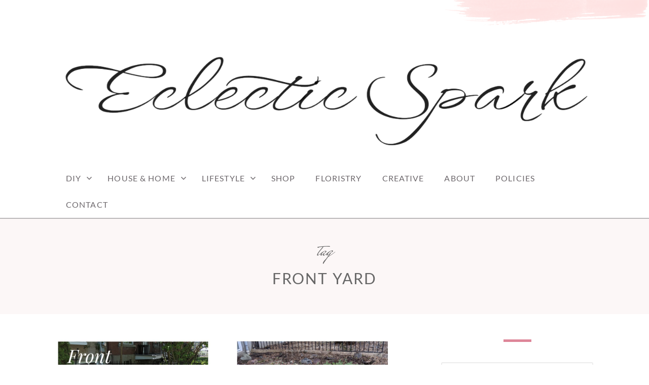

--- FILE ---
content_type: text/html; charset=UTF-8
request_url: https://eclectic-spark.com/tag/front-yard/
body_size: 15718
content:
<!doctype html>
<html id="master" lang="en-US">
<head>
	<meta name="description" content="Montreal lifestyle, fashion and beauty blog. Sharing DIY projects, home decorating tips, beauty tutorials, fashion looks and more!">
	<meta charset="UTF-8">
<meta name="google-site-verification" content="Or6S5OioCr9lOW0u4N_UAbz8YwSZTOr749a4SyT9EJo" />
	<meta name="google-site-verification" content="Or6S5OioCr9lOW0u4N_UAbz8YwSZTOr749a4SyT9EJo" />
	<meta name="google-site-verification" content="WP5yCj5Is8dsEkQgO_aYABz_9N1yY_kqzbwtgAYR8Is" />
	<meta name="viewport" content="width=device-width, initial-scale=1">
	<link rel="profile" href="http://gmpg.org/xfn/11">

	<!-- Global site tag (gtag.js) - Google Analytics -->
<script async src="https://www.googletagmanager.com/gtag/js?id=UA-121088424-1"></script>
<script>
  window.dataLayer = window.dataLayer || [];
  function gtag(){dataLayer.push(arguments);}
  gtag('js', new Date());

  gtag('config', 'UA-121088424-1');
</script>

	<title>front yard &#8211; Eclectic Spark</title>
<meta name='robots' content='max-image-preview:large' />
<link rel="alternate" type="application/rss+xml" title="Eclectic Spark &raquo; Feed" href="https://eclectic-spark.com/feed/" />
<link rel="alternate" type="application/rss+xml" title="Eclectic Spark &raquo; Comments Feed" href="https://eclectic-spark.com/comments/feed/" />
<link rel="alternate" type="application/rss+xml" title="Eclectic Spark &raquo; front yard Tag Feed" href="https://eclectic-spark.com/tag/front-yard/feed/" />
<style id='wp-img-auto-sizes-contain-inline-css' type='text/css'>
img:is([sizes=auto i],[sizes^="auto," i]){contain-intrinsic-size:3000px 1500px}
/*# sourceURL=wp-img-auto-sizes-contain-inline-css */
</style>
<link rel='stylesheet' id='sbi_styles-css' href='https://eclectic-spark.com/wp-content/plugins/instagram-feed/css/sbi-styles.min.css?ver=6.10.0' type='text/css' media='all' />
<style id='wp-emoji-styles-inline-css' type='text/css'>

	img.wp-smiley, img.emoji {
		display: inline !important;
		border: none !important;
		box-shadow: none !important;
		height: 1em !important;
		width: 1em !important;
		margin: 0 0.07em !important;
		vertical-align: -0.1em !important;
		background: none !important;
		padding: 0 !important;
	}
/*# sourceURL=wp-emoji-styles-inline-css */
</style>
<style id='wp-block-library-inline-css' type='text/css'>
:root{--wp-block-synced-color:#7a00df;--wp-block-synced-color--rgb:122,0,223;--wp-bound-block-color:var(--wp-block-synced-color);--wp-editor-canvas-background:#ddd;--wp-admin-theme-color:#007cba;--wp-admin-theme-color--rgb:0,124,186;--wp-admin-theme-color-darker-10:#006ba1;--wp-admin-theme-color-darker-10--rgb:0,107,160.5;--wp-admin-theme-color-darker-20:#005a87;--wp-admin-theme-color-darker-20--rgb:0,90,135;--wp-admin-border-width-focus:2px}@media (min-resolution:192dpi){:root{--wp-admin-border-width-focus:1.5px}}.wp-element-button{cursor:pointer}:root .has-very-light-gray-background-color{background-color:#eee}:root .has-very-dark-gray-background-color{background-color:#313131}:root .has-very-light-gray-color{color:#eee}:root .has-very-dark-gray-color{color:#313131}:root .has-vivid-green-cyan-to-vivid-cyan-blue-gradient-background{background:linear-gradient(135deg,#00d084,#0693e3)}:root .has-purple-crush-gradient-background{background:linear-gradient(135deg,#34e2e4,#4721fb 50%,#ab1dfe)}:root .has-hazy-dawn-gradient-background{background:linear-gradient(135deg,#faaca8,#dad0ec)}:root .has-subdued-olive-gradient-background{background:linear-gradient(135deg,#fafae1,#67a671)}:root .has-atomic-cream-gradient-background{background:linear-gradient(135deg,#fdd79a,#004a59)}:root .has-nightshade-gradient-background{background:linear-gradient(135deg,#330968,#31cdcf)}:root .has-midnight-gradient-background{background:linear-gradient(135deg,#020381,#2874fc)}:root{--wp--preset--font-size--normal:16px;--wp--preset--font-size--huge:42px}.has-regular-font-size{font-size:1em}.has-larger-font-size{font-size:2.625em}.has-normal-font-size{font-size:var(--wp--preset--font-size--normal)}.has-huge-font-size{font-size:var(--wp--preset--font-size--huge)}.has-text-align-center{text-align:center}.has-text-align-left{text-align:left}.has-text-align-right{text-align:right}.has-fit-text{white-space:nowrap!important}#end-resizable-editor-section{display:none}.aligncenter{clear:both}.items-justified-left{justify-content:flex-start}.items-justified-center{justify-content:center}.items-justified-right{justify-content:flex-end}.items-justified-space-between{justify-content:space-between}.screen-reader-text{border:0;clip-path:inset(50%);height:1px;margin:-1px;overflow:hidden;padding:0;position:absolute;width:1px;word-wrap:normal!important}.screen-reader-text:focus{background-color:#ddd;clip-path:none;color:#444;display:block;font-size:1em;height:auto;left:5px;line-height:normal;padding:15px 23px 14px;text-decoration:none;top:5px;width:auto;z-index:100000}html :where(.has-border-color){border-style:solid}html :where([style*=border-top-color]){border-top-style:solid}html :where([style*=border-right-color]){border-right-style:solid}html :where([style*=border-bottom-color]){border-bottom-style:solid}html :where([style*=border-left-color]){border-left-style:solid}html :where([style*=border-width]){border-style:solid}html :where([style*=border-top-width]){border-top-style:solid}html :where([style*=border-right-width]){border-right-style:solid}html :where([style*=border-bottom-width]){border-bottom-style:solid}html :where([style*=border-left-width]){border-left-style:solid}html :where(img[class*=wp-image-]){height:auto;max-width:100%}:where(figure){margin:0 0 1em}html :where(.is-position-sticky){--wp-admin--admin-bar--position-offset:var(--wp-admin--admin-bar--height,0px)}@media screen and (max-width:600px){html :where(.is-position-sticky){--wp-admin--admin-bar--position-offset:0px}}

/*# sourceURL=wp-block-library-inline-css */
</style><style id='global-styles-inline-css' type='text/css'>
:root{--wp--preset--aspect-ratio--square: 1;--wp--preset--aspect-ratio--4-3: 4/3;--wp--preset--aspect-ratio--3-4: 3/4;--wp--preset--aspect-ratio--3-2: 3/2;--wp--preset--aspect-ratio--2-3: 2/3;--wp--preset--aspect-ratio--16-9: 16/9;--wp--preset--aspect-ratio--9-16: 9/16;--wp--preset--color--black: #000000;--wp--preset--color--cyan-bluish-gray: #abb8c3;--wp--preset--color--white: #ffffff;--wp--preset--color--pale-pink: #f78da7;--wp--preset--color--vivid-red: #cf2e2e;--wp--preset--color--luminous-vivid-orange: #ff6900;--wp--preset--color--luminous-vivid-amber: #fcb900;--wp--preset--color--light-green-cyan: #7bdcb5;--wp--preset--color--vivid-green-cyan: #00d084;--wp--preset--color--pale-cyan-blue: #8ed1fc;--wp--preset--color--vivid-cyan-blue: #0693e3;--wp--preset--color--vivid-purple: #9b51e0;--wp--preset--gradient--vivid-cyan-blue-to-vivid-purple: linear-gradient(135deg,rgb(6,147,227) 0%,rgb(155,81,224) 100%);--wp--preset--gradient--light-green-cyan-to-vivid-green-cyan: linear-gradient(135deg,rgb(122,220,180) 0%,rgb(0,208,130) 100%);--wp--preset--gradient--luminous-vivid-amber-to-luminous-vivid-orange: linear-gradient(135deg,rgb(252,185,0) 0%,rgb(255,105,0) 100%);--wp--preset--gradient--luminous-vivid-orange-to-vivid-red: linear-gradient(135deg,rgb(255,105,0) 0%,rgb(207,46,46) 100%);--wp--preset--gradient--very-light-gray-to-cyan-bluish-gray: linear-gradient(135deg,rgb(238,238,238) 0%,rgb(169,184,195) 100%);--wp--preset--gradient--cool-to-warm-spectrum: linear-gradient(135deg,rgb(74,234,220) 0%,rgb(151,120,209) 20%,rgb(207,42,186) 40%,rgb(238,44,130) 60%,rgb(251,105,98) 80%,rgb(254,248,76) 100%);--wp--preset--gradient--blush-light-purple: linear-gradient(135deg,rgb(255,206,236) 0%,rgb(152,150,240) 100%);--wp--preset--gradient--blush-bordeaux: linear-gradient(135deg,rgb(254,205,165) 0%,rgb(254,45,45) 50%,rgb(107,0,62) 100%);--wp--preset--gradient--luminous-dusk: linear-gradient(135deg,rgb(255,203,112) 0%,rgb(199,81,192) 50%,rgb(65,88,208) 100%);--wp--preset--gradient--pale-ocean: linear-gradient(135deg,rgb(255,245,203) 0%,rgb(182,227,212) 50%,rgb(51,167,181) 100%);--wp--preset--gradient--electric-grass: linear-gradient(135deg,rgb(202,248,128) 0%,rgb(113,206,126) 100%);--wp--preset--gradient--midnight: linear-gradient(135deg,rgb(2,3,129) 0%,rgb(40,116,252) 100%);--wp--preset--font-size--small: 13px;--wp--preset--font-size--medium: 20px;--wp--preset--font-size--large: 36px;--wp--preset--font-size--x-large: 42px;--wp--preset--spacing--20: 0.44rem;--wp--preset--spacing--30: 0.67rem;--wp--preset--spacing--40: 1rem;--wp--preset--spacing--50: 1.5rem;--wp--preset--spacing--60: 2.25rem;--wp--preset--spacing--70: 3.38rem;--wp--preset--spacing--80: 5.06rem;--wp--preset--shadow--natural: 6px 6px 9px rgba(0, 0, 0, 0.2);--wp--preset--shadow--deep: 12px 12px 50px rgba(0, 0, 0, 0.4);--wp--preset--shadow--sharp: 6px 6px 0px rgba(0, 0, 0, 0.2);--wp--preset--shadow--outlined: 6px 6px 0px -3px rgb(255, 255, 255), 6px 6px rgb(0, 0, 0);--wp--preset--shadow--crisp: 6px 6px 0px rgb(0, 0, 0);}:where(.is-layout-flex){gap: 0.5em;}:where(.is-layout-grid){gap: 0.5em;}body .is-layout-flex{display: flex;}.is-layout-flex{flex-wrap: wrap;align-items: center;}.is-layout-flex > :is(*, div){margin: 0;}body .is-layout-grid{display: grid;}.is-layout-grid > :is(*, div){margin: 0;}:where(.wp-block-columns.is-layout-flex){gap: 2em;}:where(.wp-block-columns.is-layout-grid){gap: 2em;}:where(.wp-block-post-template.is-layout-flex){gap: 1.25em;}:where(.wp-block-post-template.is-layout-grid){gap: 1.25em;}.has-black-color{color: var(--wp--preset--color--black) !important;}.has-cyan-bluish-gray-color{color: var(--wp--preset--color--cyan-bluish-gray) !important;}.has-white-color{color: var(--wp--preset--color--white) !important;}.has-pale-pink-color{color: var(--wp--preset--color--pale-pink) !important;}.has-vivid-red-color{color: var(--wp--preset--color--vivid-red) !important;}.has-luminous-vivid-orange-color{color: var(--wp--preset--color--luminous-vivid-orange) !important;}.has-luminous-vivid-amber-color{color: var(--wp--preset--color--luminous-vivid-amber) !important;}.has-light-green-cyan-color{color: var(--wp--preset--color--light-green-cyan) !important;}.has-vivid-green-cyan-color{color: var(--wp--preset--color--vivid-green-cyan) !important;}.has-pale-cyan-blue-color{color: var(--wp--preset--color--pale-cyan-blue) !important;}.has-vivid-cyan-blue-color{color: var(--wp--preset--color--vivid-cyan-blue) !important;}.has-vivid-purple-color{color: var(--wp--preset--color--vivid-purple) !important;}.has-black-background-color{background-color: var(--wp--preset--color--black) !important;}.has-cyan-bluish-gray-background-color{background-color: var(--wp--preset--color--cyan-bluish-gray) !important;}.has-white-background-color{background-color: var(--wp--preset--color--white) !important;}.has-pale-pink-background-color{background-color: var(--wp--preset--color--pale-pink) !important;}.has-vivid-red-background-color{background-color: var(--wp--preset--color--vivid-red) !important;}.has-luminous-vivid-orange-background-color{background-color: var(--wp--preset--color--luminous-vivid-orange) !important;}.has-luminous-vivid-amber-background-color{background-color: var(--wp--preset--color--luminous-vivid-amber) !important;}.has-light-green-cyan-background-color{background-color: var(--wp--preset--color--light-green-cyan) !important;}.has-vivid-green-cyan-background-color{background-color: var(--wp--preset--color--vivid-green-cyan) !important;}.has-pale-cyan-blue-background-color{background-color: var(--wp--preset--color--pale-cyan-blue) !important;}.has-vivid-cyan-blue-background-color{background-color: var(--wp--preset--color--vivid-cyan-blue) !important;}.has-vivid-purple-background-color{background-color: var(--wp--preset--color--vivid-purple) !important;}.has-black-border-color{border-color: var(--wp--preset--color--black) !important;}.has-cyan-bluish-gray-border-color{border-color: var(--wp--preset--color--cyan-bluish-gray) !important;}.has-white-border-color{border-color: var(--wp--preset--color--white) !important;}.has-pale-pink-border-color{border-color: var(--wp--preset--color--pale-pink) !important;}.has-vivid-red-border-color{border-color: var(--wp--preset--color--vivid-red) !important;}.has-luminous-vivid-orange-border-color{border-color: var(--wp--preset--color--luminous-vivid-orange) !important;}.has-luminous-vivid-amber-border-color{border-color: var(--wp--preset--color--luminous-vivid-amber) !important;}.has-light-green-cyan-border-color{border-color: var(--wp--preset--color--light-green-cyan) !important;}.has-vivid-green-cyan-border-color{border-color: var(--wp--preset--color--vivid-green-cyan) !important;}.has-pale-cyan-blue-border-color{border-color: var(--wp--preset--color--pale-cyan-blue) !important;}.has-vivid-cyan-blue-border-color{border-color: var(--wp--preset--color--vivid-cyan-blue) !important;}.has-vivid-purple-border-color{border-color: var(--wp--preset--color--vivid-purple) !important;}.has-vivid-cyan-blue-to-vivid-purple-gradient-background{background: var(--wp--preset--gradient--vivid-cyan-blue-to-vivid-purple) !important;}.has-light-green-cyan-to-vivid-green-cyan-gradient-background{background: var(--wp--preset--gradient--light-green-cyan-to-vivid-green-cyan) !important;}.has-luminous-vivid-amber-to-luminous-vivid-orange-gradient-background{background: var(--wp--preset--gradient--luminous-vivid-amber-to-luminous-vivid-orange) !important;}.has-luminous-vivid-orange-to-vivid-red-gradient-background{background: var(--wp--preset--gradient--luminous-vivid-orange-to-vivid-red) !important;}.has-very-light-gray-to-cyan-bluish-gray-gradient-background{background: var(--wp--preset--gradient--very-light-gray-to-cyan-bluish-gray) !important;}.has-cool-to-warm-spectrum-gradient-background{background: var(--wp--preset--gradient--cool-to-warm-spectrum) !important;}.has-blush-light-purple-gradient-background{background: var(--wp--preset--gradient--blush-light-purple) !important;}.has-blush-bordeaux-gradient-background{background: var(--wp--preset--gradient--blush-bordeaux) !important;}.has-luminous-dusk-gradient-background{background: var(--wp--preset--gradient--luminous-dusk) !important;}.has-pale-ocean-gradient-background{background: var(--wp--preset--gradient--pale-ocean) !important;}.has-electric-grass-gradient-background{background: var(--wp--preset--gradient--electric-grass) !important;}.has-midnight-gradient-background{background: var(--wp--preset--gradient--midnight) !important;}.has-small-font-size{font-size: var(--wp--preset--font-size--small) !important;}.has-medium-font-size{font-size: var(--wp--preset--font-size--medium) !important;}.has-large-font-size{font-size: var(--wp--preset--font-size--large) !important;}.has-x-large-font-size{font-size: var(--wp--preset--font-size--x-large) !important;}
/*# sourceURL=global-styles-inline-css */
</style>

<style id='classic-theme-styles-inline-css' type='text/css'>
/*! This file is auto-generated */
.wp-block-button__link{color:#fff;background-color:#32373c;border-radius:9999px;box-shadow:none;text-decoration:none;padding:calc(.667em + 2px) calc(1.333em + 2px);font-size:1.125em}.wp-block-file__button{background:#32373c;color:#fff;text-decoration:none}
/*# sourceURL=/wp-includes/css/classic-themes.min.css */
</style>
<link rel='stylesheet' id='SFSImainCss-css' href='https://eclectic-spark.com/wp-content/plugins/ultimate-social-media-icons/css/sfsi-style.css?ver=2.9.6' type='text/css' media='all' />
<link rel='stylesheet' id='tptn-style-left-thumbs-css' href='https://eclectic-spark.com/wp-content/plugins/top-10/css/left-thumbs.min.css?ver=4.1.1' type='text/css' media='all' />
<style id='tptn-style-left-thumbs-inline-css' type='text/css'>

			.tptn-left-thumbs a {
				width: 250px;
				height: 250px;
				text-decoration: none;
			}
			.tptn-left-thumbs img {
				width: 250px;
				max-height: 250px;
				margin: auto;
			}
			.tptn-left-thumbs .tptn_title {
				width: 100%;
			}
			
/*# sourceURL=tptn-style-left-thumbs-inline-css */
</style>
<link rel='stylesheet' id='crimson-rose-body-font-css' href='https://eclectic-spark.com/wp-content/themes/crimson-rose/fonts/lato/stylesheet.css?ver=2.23' type='text/css' media='all' />
<link rel='stylesheet' id='crimson-rose-accent-font-css' href='https://eclectic-spark.com/wp-content/themes/crimson-rose/fonts/mrs-saint-delafield/stylesheet.css?ver=2.23' type='text/css' media='all' />
<link rel='stylesheet' id='genericons-neue-css' href='https://eclectic-spark.com/wp-content/themes/crimson-rose/fonts/genericons-neue/genericons-neue.css?ver=2.23' type='text/css' media='all' />
<link rel='stylesheet' id='social-logos-css' href='https://eclectic-spark.com/wp-content/themes/crimson-rose/fonts/social-logos/social-logos.css?ver=2.23' type='text/css' media='all' />
<link rel='stylesheet' id='crimson-rose-style-css' href='https://eclectic-spark.com/wp-content/themes/crimson-rose/style.css?ver=6.9' type='text/css' media='all' />
<style id='crimson-rose-style-inline-css' type='text/css'>
/* WP Customizer start */

.entry-content a:visited,
.entry-content a:focus,
.entry-content a:active,
.entry-content a {
	color: #666666; /*id:link_color*/
}

.entry-content a:hover,
.accordion-item h3:hover,
#master a.more-link:hover,
#master h1 a:hover,
#master h2 a:hover,
#master h3 a:hover,
#master h4 a:hover,
#master h5 a:hover,
#master h6 a:hover,
#master a:hover h1,
#master a:hover h2,
#master a:hover h3,
#master a:hover h4,
#master a:hover h5,
#master a:hover h6,
#master .post-navigation a:hover .post-title,
#master .widget ul a:hover,
a:hover {
	color: #d66c83; /*id:link_hover_color*/
}

#master .woocommerce a.remove:hover {
	color: #d66c83 !important; /*id:link_hover_color*/
}

#master .affwp-affiliate-dashboard-tab.active a,
#master .main-menu .current_page_parent > a,
#master .main-menu .current-menu-parent > a,
#master .main-menu .current_page_item > a,
#master .main-menu .current-menu-item > a,
#master .main-menu .current_page_ancestor > a,
#master .main-menu .current-menu-ancestor > a,
#master .content-callout__content .content-callout__text ul li:before,
#master .menu-toggle i,
#master .entry-cat-meta span > a {
	color: #de8699; /*id:primary_color*/
}

#master .wc-shortcodes-box-inverse {
	border-color: #de8699; /*id:primary_color*/
}

#master #affwp-affiliate-dashboard-tabs .affwp-affiliate-dashboard-tab.active a:hover,
#master .main-menu .current_page_parent > a:hover,
#master .main-menu .current-menu-parent > a:hover,
#master .main-menu .current_page_item > a:hover,
#master .main-menu .current-menu-item > a:hover,
#master .main-menu .current_page_ancestor > a:hover,
#master .main-menu .current-menu-ancestor > a:hover,
#master .entry-cat-meta span > a:hover {
	color: #d66c83; /*id:primary_hover_color*/
}

#master .site-footer.has-footer-widgets {
	background-color: #fcf7f7; /*id:footer_background_color*/
}

#master .wc-stripe-checkout-button,
#master .wc-stripe-checkout-button:active,
#master .wc-stripe-checkout-button:focus,
#master .wp-block-button__link,
#master .wp-block-button__link:active,
#master .wp-block-button__link:focus,
#master .widget.null-instagram-feed > p.clear a,
#master .widget.null-instagram-feed > p.clear a:active,
#master .widget.null-instagram-feed > p.clear a:focus,
#master .woocommerce-product-search button[type="submit"],
#master .milestone-header,
#master .grofile-full-link,
#master .flickr-more,
#master #eu-cookie-law input,
#master .onsale,
#master .wc-shortcodes-box-primary,
#master .wc-shortcodes-button,
#master .wc-shortcodes-button:active,
#master .wc-shortcodes-button:focus,
#master #jp-relatedposts .jp-relatedposts-headline em,
#master #infinite-handle span button,
#master #infinite-handle span button:active,
#master #infinite-handle span button:focus,
#master .woocommerce #respond input#submit,
#master .woocommerce #respond input#submit:active,
#master .woocommerce #respond input#submit:focus,
#master .woocommerce small.note,
#master .woocommerce-store-notice,
#master p.demo_store,
#master .comment-reply-link,
#master .woocommerce-pagination ul a,
#master .comment-navigation .nav-links a,
#master .posts-navigation .nav-links a,
#master .entry-cat-meta ul a,
#master .sd-social-text .sd-content ul li a,
#master .sd-social-icon-text .sd-content ul li a,
#master .sd-social-icon .sd-content ul li a,
#master .content-divider .line,
#master #secondary .widget:before,
#master .button.alt,
#master .button,
#master .addresses .edit,
#master input[type="button"],
#master input[type="reset"],
#master input[type="submit"],
#master .comment-reply-link:focus,
#master .woocommerce-pagination ul a:focus,
#master .comment-navigation .nav-links a:focus,
#master .posts-navigation .nav-links a:focus,
#master .sd-social-icon .sd-content ul li a:focus,
#master .button.alt:focus,
#master .button:focus,
#master input[type="button"]:focus,
#master input[type="reset"]:focus,
#master input[type="submit"]:focus,
#master .comment-reply-link:active,
#master .woocommerce-pagination ul a:active,
#master .comment-navigation .nav-links a:active,
#master .posts-navigation .nav-links a:active,
#master .sd-social-icon .sd-content ul li a:active,
#master .button.alt:active,
#master .button:active,
#master input[type="button"]:active,
#master input[type="reset"]:active,
#master input[type="submit"]:active {
	background-color: #de8699; /*id:primary_color*/
}

#master .wc-stripe-checkout-button:hover,
#master .wp-block-button__link:hover,
#master .widget.null-instagram-feed > p.clear a:hover,
#master .woocommerce-product-search button[type="submit"]:hover,
#master .grofile-full-link:hover,
#master .flickr-more:hover,
#master #eu-cookie-law input:hover,
#master .wc-shortcodes-button:hover,
#master #infinite-handle span button:hover,
#master .woocommerce #respond input#submit:hover,
#master .comment-reply-link:hover,
#master .woocommerce-pagination ul span,
#master .woocommerce-pagination ul a:hover,
#master .comment-navigation .nav-links a:hover,
#master .posts-navigation .nav-links a:hover,
#master .entry-cat-meta ul a:hover,
#master .sd-social-text .sd-content ul li a:hover,
#master .sd-social-icon-text .sd-content ul li a:hover,
#master .sd-social-icon .sd-content ul li a:hover,
#master .button.alt:hover,
#master .button:hover,
#master .addresses .edit:hover,
#master input[type="button"]:hover,
#master input[type="reset"]:hover,
#master input[type="submit"]:hover {
	background-color: #d66c83; /*id:primary_hover_color*/
}

.search .archive-page-header,
.archive .archive-page-header {
	background-color: #fcf7f7; /*id:archive_background_color*/
}

.site-branding {
	padding-top: 50px;padding-top: 3.125rem; /*id:heading_padding_top*/
	padding-bottom: 0px;padding-bottom: 0rem; /*id:heading_padding_bottom*/
}

.site-header-inner {
	background-position: calc(50% + 438px) top; /*id:top_header_background_offset*/
}

@media screen and (max-width: 1050px) {
	.site-header-inner {
		background-position: calc(50% + 413px) top; /*id:top_header_background_offset_1*/
	}
}

@media screen and (max-width: 1000px) {
	.site-header-inner {
		background-position: calc(50% + 388px) top; /*id:top_header_background_offset_2*/
	}
}

@media screen and (max-width: 950px) {
	.site-header-inner {
		background-position: calc(50% + 363px) top; /*id:top_header_background_offset_3*/
	}
}
@media (min-width: 800px) {
	#master .page.has-post-thumbnail .page-image-header-background {
		height: 400px; /*id:page_image_header_height*/
	}

	#master .page.has-post-thumbnail .site-content {
		padding-top: 300px; /*id:page_image_header_height_1*/
	}
}
/* WP Customizer end */
/*# sourceURL=crimson-rose-style-inline-css */
</style>
<link rel='stylesheet' id='bx2slider-css' href='https://eclectic-spark.com/wp-content/themes/crimson-rose/inc/vendors/bx2slider/css/jquery.bx2slider.css?ver=2.23' type='text/css' media='all' />
<script type="text/javascript" src="https://eclectic-spark.com/wp-content/plugins/related-posts-thumbnails/assets/js/front.min.js?ver=4.3.1" id="rpt_front_style-js"></script>
<script type="text/javascript" src="https://eclectic-spark.com/wp-includes/js/jquery/jquery.min.js?ver=3.7.1" id="jquery-core-js"></script>
<script type="text/javascript" src="https://eclectic-spark.com/wp-includes/js/jquery/jquery-migrate.min.js?ver=3.4.1" id="jquery-migrate-js"></script>
<script type="text/javascript" src="https://eclectic-spark.com/wp-content/plugins/related-posts-thumbnails/assets/js/lazy-load.js?ver=4.3.1" id="rpt-lazy-load-js"></script>
<link rel="https://api.w.org/" href="https://eclectic-spark.com/wp-json/" /><link rel="alternate" title="JSON" type="application/json" href="https://eclectic-spark.com/wp-json/wp/v2/tags/525" /><link rel="EditURI" type="application/rsd+xml" title="RSD" href="https://eclectic-spark.com/xmlrpc.php?rsd" />
<meta name="generator" content="WordPress 6.9" />
		<!-- Custom Logo: hide header text -->
		<style id="custom-logo-css" type="text/css">
			.site-title, .site-description {
				position: absolute;
				clip-path: inset(50%);
			}
		</style>
		        <style>
            #related_posts_thumbnails li {
                border-right: 1px solid #dddddd;
                background-color: #ffffff            }

            #related_posts_thumbnails li:hover {
                background-color: #eeeeee;
            }

            .relpost_content {
                font-size: 12px;
                color: #333333;
            }

            .relpost-block-single {
                background-color: #ffffff;
                border-right: 1px solid #dddddd;
                border-left: 1px solid #dddddd;
                margin-right: -1px;
            }

            .relpost-block-single:hover {
                background-color: #eeeeee;
            }
        </style>

        <meta name="follow.[base64]" content="5jnbDqnvkJMRp2SGshGl"/><meta property="og:image:secure_url" content="https://eclectic-spark.com/wp-content/uploads/2024/03/1000004428-02-scaled.jpeg" data-id="sfsi"><meta property="twitter:card" content="summary_large_image" data-id="sfsi"><meta property="twitter:image" content="https://eclectic-spark.com/wp-content/uploads/2024/03/1000004428-02-scaled.jpeg" data-id="sfsi"><meta property="og:image:type" content="" data-id="sfsi" /><meta property="og:image:width" content="2048" data-id="sfsi" /><meta property="og:image:height" content="2560" data-id="sfsi" /><meta property="og:url" content="https://eclectic-spark.com/2024/03/18/front-yard-makeover/" data-id="sfsi" /><meta property="og:description" content="
If you've been following the blog for a while, you may have noticed my posting has been rather sporadic for the past year or so. I used to post quite regularly, but life got pretty chaotic after my second was born. I'm trying to get back into a regular rhythm of posting, and when I went to the old Wordpress site and my Google drive to clean and organize, I found some photos that I think I meant to post in a part 3 final front yard makeover kind of update back in 2021 or 2022 that I never got around to. Whoops.



So we're just gonna do it now! Enjoy some pretty garden pics and a super satisfying before and after.



Before



Our front yard was kind of a mangy mess when we bought the house. Lots of overgrown ground cover and a bush hedge at the front. The echinacea and rudbeckia were the only flowers the previous owner had planted, along with some daylillies in front of our basement window that I had already gotten rid of. It was uninspiring to say the least.











After a few years of working mainly on the backyard, I decided to tackle the front, first by removing nearly everything that was previously planted. I left the rudbeckia and echinacea, because they were perfectly healthy, reliable perennials that did well despite the shady situation in front of our house.







Over the years, I've tried growing many perennials that just would not take. Tulips never naturalized, I think because our front yard gets too wet in the spring. The weigelas never bloomed, I think because it was just too shady for them to thrive. The hydrangeas always suffered because despite most of the front garden being part shade it was still too hot and sunny for them!











After



Through a lot of trial and error, I've discovered that roses do quite well despite the limited sunlight (which is great because they are my favourite landscape flower). I've also found that peonies, phlox, delphiniums and nepeta do quite well here, and reliably come back year after year with little care required.







I've also embraced the use of annuals to help fill out the empty spots. Petunias, dianthus and marigolds are a favourite of mine to fill up space with lots of colour quickly. I also love using coleus and dusty miller to add unique colours and textures into the garden bed.







Keep in mind, this was the garden from a couple of summers ago at this point. Some of what you see here is gone already. They just weren't thriving or they weren't right for the space. And I'm already cringing, thinking about what will probably not come back this spring...



I finally caved and planted some astilbe and bleeding hearts for the shadiest spots in the garden, despite not really loving the look of them, and I think the astilbe probably died because I didn't water them enough through the dry spells. Whoops.







Nevertheless, the garden is constantly evolving, and despite things dying or not doing well in our wet/dry/shady/sunny front yard, it's always a pleasure to experiment with different plants and create something new every year.







I'm so excited for spring!







xoxo
" data-id="sfsi" /><meta property="og:title" content="Front Yard Makeover" data-id="sfsi" /><style id='tptn-style-left-thumbs-widget_tptn_pop-2-inline-css' type='text/css'>

			.tptn-left-thumbs a {
				width: 250px;
				height: 250px;
				text-decoration: none;
			}
			.tptn-left-thumbs img {
				width: 250px;
				max-height: 250px;
				margin: auto;
			}
			.tptn-left-thumbs .tptn_title {
				width: 100%;
			}
			
			.tptn_posts_widget-widget_tptn_pop-2 img.tptn_thumb {
				width: 125px !important;
				height: 125px !important;
			}
			
/*# sourceURL=tptn-style-left-thumbs-widget_tptn_pop-2-inline-css */
</style>
</head>

<body class="archive tag tag-front-yard tag-525 wp-custom-logo wp-theme-crimson-rose sfsi_actvite_theme_default hfeed display-sidebar display-sidebar-footer show-menu-arrows woocommerce-shop-truncate-titles header-background-image-color-red footer-background-image-color-red">
	
	
	
<div id="page" class="site">
	<a class="skip-link screen-reader-text" href="#content">Skip to content</a>

	<header id="masthead" class="site-header">
		<div class="site-header-inner">
			
			<div class="site-branding">
				<div class="site-boundary">
											<div class="site-logo">
							<a href="https://eclectic-spark.com/" class="custom-logo-link" rel="home"><img width="1306" height="340" src="https://eclectic-spark.com/wp-content/uploads/2024/10/cropped-Screenshot_20240925-1833442.png" class="custom-logo" alt="Eclectic Spark" decoding="async" fetchpriority="high" srcset="https://eclectic-spark.com/wp-content/uploads/2024/10/cropped-Screenshot_20240925-1833442.png 1306w, https://eclectic-spark.com/wp-content/uploads/2024/10/cropped-Screenshot_20240925-1833442-300x78.png 300w, https://eclectic-spark.com/wp-content/uploads/2024/10/cropped-Screenshot_20240925-1833442-1024x267.png 1024w, https://eclectic-spark.com/wp-content/uploads/2024/10/cropped-Screenshot_20240925-1833442-768x200.png 768w" sizes="(max-width: 1306px) 100vw, 1306px" /></a>						</div>
					
											<p class="site-title"><a href="https://eclectic-spark.com/" rel="home">Eclectic Spark</a></p>
					
																<p class="site-description">Montreal Lifestyle, Beauty and Fashion Blog</p>
									</div><!-- .site-boundary -->
			</div><!-- .site-branding -->
		</div><!-- .site-header-inner -->

		<div id="site-navigation" class="main-navigation">
			<div class="site-boundary">
						<button class="menu-toggle" aria-controls="primary-menu" aria-expanded="false">
							<span class="menu-label">Menu</span>
						<i class="genericons-neue"></i>
		</button>
		
				
				<nav class="main-menu in-menu-bar">
					<div class="menu-primary-container"><ul id="primary-menu" class="menu"><li id="menu-item-375" class="menu-item menu-item-type-taxonomy menu-item-object-category menu-item-has-children menu-item-375"><a href="https://eclectic-spark.com/category/diy/">DIY</a>
<ul class="sub-menu">
	<li id="menu-item-7886" class="menu-item menu-item-type-taxonomy menu-item-object-category menu-item-7886"><a href="https://eclectic-spark.com/category/decor/">Decor</a></li>
	<li id="menu-item-7899" class="menu-item menu-item-type-taxonomy menu-item-object-category menu-item-7899"><a href="https://eclectic-spark.com/category/holiday/">Holiday</a></li>
	<li id="menu-item-7888" class="menu-item menu-item-type-taxonomy menu-item-object-category menu-item-7888"><a href="https://eclectic-spark.com/category/kids/">Kids</a></li>
	<li id="menu-item-7887" class="menu-item menu-item-type-taxonomy menu-item-object-category menu-item-7887"><a href="https://eclectic-spark.com/category/remodel/">Remodel</a></li>
</ul>
</li>
<li id="menu-item-379" class="menu-item menu-item-type-taxonomy menu-item-object-category menu-item-has-children menu-item-379"><a href="https://eclectic-spark.com/category/home/">House &#038; Home</a>
<ul class="sub-menu">
	<li id="menu-item-7867" class="menu-item menu-item-type-taxonomy menu-item-object-category menu-item-7867"><a href="https://eclectic-spark.com/category/gardening/">Gardening</a></li>
	<li id="menu-item-7866" class="menu-item menu-item-type-taxonomy menu-item-object-category menu-item-7866"><a href="https://eclectic-spark.com/category/interior-design/">Interior Design</a></li>
	<li id="menu-item-7864" class="menu-item menu-item-type-taxonomy menu-item-object-category menu-item-7864"><a href="https://eclectic-spark.com/category/renovation/">Renovation</a></li>
</ul>
</li>
<li id="menu-item-7861" class="menu-item menu-item-type-taxonomy menu-item-object-category menu-item-has-children menu-item-7861"><a href="https://eclectic-spark.com/category/lifestyle/">Lifestyle</a>
<ul class="sub-menu">
	<li id="menu-item-7862" class="menu-item menu-item-type-taxonomy menu-item-object-category menu-item-7862"><a href="https://eclectic-spark.com/category/beauty/">Beauty</a></li>
	<li id="menu-item-7863" class="menu-item menu-item-type-taxonomy menu-item-object-category menu-item-7863"><a href="https://eclectic-spark.com/category/fashion/">Fashion</a></li>
	<li id="menu-item-378" class="menu-item menu-item-type-taxonomy menu-item-object-category menu-item-378"><a href="https://eclectic-spark.com/category/travel/">Travel</a></li>
</ul>
</li>
<li id="menu-item-9605" class="menu-item menu-item-type-custom menu-item-object-custom menu-item-9605"><a href="https://www.etsy.com/ca/shop/EclecticSparkDesign">SHOP</a></li>
<li id="menu-item-9632" class="menu-item menu-item-type-post_type menu-item-object-page menu-item-9632"><a href="https://eclectic-spark.com/floristry/">FLORISTRY</a></li>
<li id="menu-item-4120" class="menu-item menu-item-type-taxonomy menu-item-object-category menu-item-4120"><a href="https://eclectic-spark.com/category/creative/">Creative</a></li>
<li id="menu-item-368" class="menu-item menu-item-type-post_type menu-item-object-page menu-item-368"><a href="https://eclectic-spark.com/about-2/">ABOUT</a></li>
<li id="menu-item-370" class="menu-item menu-item-type-post_type menu-item-object-page menu-item-privacy-policy menu-item-370"><a rel="privacy-policy" href="https://eclectic-spark.com/policies/">POLICIES</a></li>
<li id="menu-item-369" class="menu-item menu-item-type-post_type menu-item-object-page menu-item-369"><a href="https://eclectic-spark.com/contact-2/">CONTACT</a></li>
</ul></div>				</nav>

				

							</div><!-- .site-boundary -->
		</div><!-- #site-navigation -->
	</header><!-- #masthead -->

			<header class="archive-page-header">
			<div class="site-boundary">
				<h1 class="page-title"><span class="archive-type">Tag</span><span class="archive-title"><span>front yard</span></span></h1>			</div><!-- .site-boundary -->
		</header><!-- .page-header -->
	
	
	<div id="content" class="site-content">
		<div class="site-boundary">

	<div id="primary" class="content-area">
		<main id="main" class="site-main">

		
		
		
		
			
	<div class="grid">
		
			<div class="grid__col grid__col--1-of-2">

				
<article id="post-9447" class="excerpt2 post-9447 post type-post status-publish format-standard has-post-thumbnail hentry category-gardening category-home tag-flower-garden tag-front-yard tag-gardening tag-landscaping tag-makeover">

			<div class="entry-image">
			<a href="https://eclectic-spark.com/2024/03/18/front-yard-makeover/"><img width="660" height="825" src="https://eclectic-spark.com/wp-content/uploads/2024/03/1000004428-02-819x1024.jpeg" class="attachment-large size-large wp-post-image" alt="front garden makeover before and after 1" decoding="async" srcset="https://eclectic-spark.com/wp-content/uploads/2024/03/1000004428-02-819x1024.jpeg 819w, https://eclectic-spark.com/wp-content/uploads/2024/03/1000004428-02-240x300.jpeg 240w, https://eclectic-spark.com/wp-content/uploads/2024/03/1000004428-02-768x960.jpeg 768w, https://eclectic-spark.com/wp-content/uploads/2024/03/1000004428-02-1229x1536.jpeg 1229w, https://eclectic-spark.com/wp-content/uploads/2024/03/1000004428-02-1638x2048.jpeg 1638w, https://eclectic-spark.com/wp-content/uploads/2024/03/1000004428-02-scaled.jpeg 2048w" sizes="(max-width: 660px) 100vw, 660px" /></a>
		</div><!-- .entry-image -->
	
	<header class="entry-header">
					<div class="entry-cat-meta">
				<span class="cat-links"><a href="https://eclectic-spark.com/category/gardening/" rel="category tag">Gardening</a><span class="cat-bull-delim">&bull;</span> <a href="https://eclectic-spark.com/category/home/" rel="category tag">Home</a></span>			</div><!-- .entry-meta -->
		
		<h2 class="entry-title"><a href="https://eclectic-spark.com/2024/03/18/front-yard-makeover/" rel="bookmark">Front Yard Makeover</a></h2>		<div class="entry-meta">
			<span class="posted-on"><a href="https://eclectic-spark.com/2024/03/18/front-yard-makeover/" rel="bookmark"><time class="entry-date published" datetime="2024-03-18T06:00:00+00:00">March 18, 2024</time><time class="updated" datetime="2024-03-16T22:06:58+00:00">March 16, 2024</time></a></span>		</div><!-- .entry-meta -->
			</header><!-- .entry-header -->

</article><!-- #post-9447 -->

			</div>

		
			<div class="grid__col grid__col--1-of-2">

				
<article id="post-8054" class="excerpt2 post-8054 post type-post status-publish format-standard has-post-thumbnail hentry category-gardening category-home tag-front-yard tag-gardening tag-landscaping">

			<div class="entry-image">
			<a href="https://eclectic-spark.com/2021/05/10/front-yard-landscaping-part-2-transplanting-cleaning-the-flower-bed-and-getting-some-new-plants/"><img width="660" height="880" src="https://eclectic-spark.com/wp-content/uploads/2021/05/PhotoGrid_1620602804644-01-768x1024.jpeg" class="attachment-large size-large wp-post-image" alt="DIY front yard garden landscaping Montreal lifestyle fashion beauty blog" decoding="async" srcset="https://eclectic-spark.com/wp-content/uploads/2021/05/PhotoGrid_1620602804644-01-768x1024.jpeg 768w, https://eclectic-spark.com/wp-content/uploads/2021/05/PhotoGrid_1620602804644-01-225x300.jpeg 225w, https://eclectic-spark.com/wp-content/uploads/2021/05/PhotoGrid_1620602804644-01-1152x1536.jpeg 1152w, https://eclectic-spark.com/wp-content/uploads/2021/05/PhotoGrid_1620602804644-01-1536x2048.jpeg 1536w, https://eclectic-spark.com/wp-content/uploads/2021/05/PhotoGrid_1620602804644-01-scaled.jpeg 1920w" sizes="(max-width: 660px) 100vw, 660px" /></a>
		</div><!-- .entry-image -->
	
	<header class="entry-header">
					<div class="entry-cat-meta">
				<span class="cat-links"><a href="https://eclectic-spark.com/category/gardening/" rel="category tag">Gardening</a><span class="cat-bull-delim">&bull;</span> <a href="https://eclectic-spark.com/category/home/" rel="category tag">Home</a></span>			</div><!-- .entry-meta -->
		
		<h2 class="entry-title"><a href="https://eclectic-spark.com/2021/05/10/front-yard-landscaping-part-2-transplanting-cleaning-the-flower-bed-and-getting-some-new-plants/" rel="bookmark">Front Yard Landscaping Part 2: Transplanting, Cleaning The Flower Bed, And Getting Some New Plants!</a></h2>		<div class="entry-meta">
			<span class="posted-on"><a href="https://eclectic-spark.com/2021/05/10/front-yard-landscaping-part-2-transplanting-cleaning-the-flower-bed-and-getting-some-new-plants/" rel="bookmark"><time class="entry-date published" datetime="2021-05-10T06:00:00+00:00">May 10, 2021</time><time class="updated" datetime="2021-05-10T00:06:26+00:00">May 10, 2021</time></a></span>		</div><!-- .entry-meta -->
			</header><!-- .entry-header -->

</article><!-- #post-8054 -->

			</div>

		
			<div class="grid__col grid__col--1-of-2">

				
<article id="post-8036" class="excerpt2 post-8036 post type-post status-publish format-standard has-post-thumbnail hentry category-gardening category-home tag-front-door tag-front-yard tag-garden tag-gardening tag-landscaping">

			<div class="entry-image">
			<a href="https://eclectic-spark.com/2021/03/29/front-yard-landscaping-part-1-when-plans-have-to-change/"><img width="660" height="445" src="https://eclectic-spark.com/wp-content/uploads/2021/03/PXL_20210324_135643841-01-1024x691.jpeg" class="attachment-large size-large wp-post-image" alt="" decoding="async" srcset="https://eclectic-spark.com/wp-content/uploads/2021/03/PXL_20210324_135643841-01-1024x691.jpeg 1024w, https://eclectic-spark.com/wp-content/uploads/2021/03/PXL_20210324_135643841-01-300x202.jpeg 300w, https://eclectic-spark.com/wp-content/uploads/2021/03/PXL_20210324_135643841-01-768x518.jpeg 768w, https://eclectic-spark.com/wp-content/uploads/2021/03/PXL_20210324_135643841-01-1536x1036.jpeg 1536w, https://eclectic-spark.com/wp-content/uploads/2021/03/PXL_20210324_135643841-01-2048x1382.jpeg 2048w" sizes="(max-width: 660px) 100vw, 660px" /></a>
		</div><!-- .entry-image -->
	
	<header class="entry-header">
					<div class="entry-cat-meta">
				<span class="cat-links"><a href="https://eclectic-spark.com/category/gardening/" rel="category tag">Gardening</a><span class="cat-bull-delim">&bull;</span> <a href="https://eclectic-spark.com/category/home/" rel="category tag">Home</a></span>			</div><!-- .entry-meta -->
		
		<h2 class="entry-title"><a href="https://eclectic-spark.com/2021/03/29/front-yard-landscaping-part-1-when-plans-have-to-change/" rel="bookmark">Front Yard Landscaping Part 1: When Plans Have To Change</a></h2>		<div class="entry-meta">
			<span class="posted-on"><a href="https://eclectic-spark.com/2021/03/29/front-yard-landscaping-part-1-when-plans-have-to-change/" rel="bookmark"><time class="entry-date published" datetime="2021-03-29T06:00:00+00:00">March 29, 2021</time><time class="updated" datetime="2021-03-28T19:44:52+00:00">March 28, 2021</time></a></span>		</div><!-- .entry-meta -->
			</header><!-- .entry-header -->

</article><!-- #post-8036 -->

			</div>

			</div>
			
		</main><!-- #main -->
	</div><!-- #primary -->


<aside id="secondary" class="widget-area">
	<section id="search-2" class="widget widget_search">
<div class="container search-form-container">
	<form role="search" method="get" class="search-form" action="https://eclectic-spark.com/">
		<label>
			<span class="screen-reader-text">
				Search for:			</span>

			<input type="search" class="search-field" placeholder="Type keyword" title="Press Enter to submit your search" value="" name="s">
		</label>

		<button type="submit" class="search-submit">
			<i class="genericons-neue genericons-neue-search"></i>
			<span class="screen-reader-text">Search</span>
		</button>
	</form>
</div>
</section><section id="custom_html-2" class="widget_text widget widget_custom_html"><h2 class="widget-title">HGTV Home Tour</h2><div class="textwidget custom-html-widget"><iframe src="https://www.facebook.com/plugins/video.php?height=476&href=https%3A%2F%2Fwww.facebook.com%2FHomeNetworkCAOfficial%2Fvideos%2F623367832158769%2F&show_text=false&width=476&t=0" width="476" height="476" style="border:none;overflow:hidden" scrolling="no" frameborder="0" allowfullscreen="true" allow="autoplay; clipboard-write; encrypted-media; picture-in-picture; web-share" allowFullScreen="true"></iframe></div></section><section id="block-13" class="widget widget_block"><p>
<div id="sb_instagram"  class="sbi sbi_mob_col_1 sbi_tab_col_2 sbi_col_3 sbi_width_resp" style="padding-bottom: 10px;"	 data-feedid="*4"  data-res="auto" data-cols="3" data-colsmobile="1" data-colstablet="2" data-num="9" data-nummobile="9" data-item-padding="5"	 data-shortcode-atts="{&quot;feed&quot;:&quot;4&quot;}"  data-postid="8036" data-locatornonce="d0a955b96f" data-imageaspectratio="1:1" data-sbi-flags="favorLocal">
	
	<div id="sbi_images"  style="gap: 10px;">
			</div>

	<div id="sbi_load" >

	
	
</div>
		<span class="sbi_resized_image_data" data-feed-id="*4"
		  data-resized="[]">
	</span>
	</div>

</p>
</section><section id="widget_tptn_pop-2" class="widget tptn_posts_list_widget"><h2 class="widget-title">Popular Posts</h2><div class="tptn_posts  tptn_posts_widget tptn_posts_widget-widget_tptn_pop-2    tptn-left-thumbs"><ul><li><a href="https://eclectic-spark.com/2018/07/23/diy-staining-oak-cabinets/"     class="tptn_link"><img width="150" height="150" src="https://eclectic-spark.com/wp-content/uploads/2018/08/IMG_3662-150x150.jpg" class="tptn_featured tptn_thumb size-thumbnail" alt="DIY staining kitchen cabinets Montreal lifestyle blog" style="" title="DIY Staining Oak Cabinets" decoding="async" loading="lazy" srcset="https://eclectic-spark.com/wp-content/uploads/2018/08/IMG_3662-150x150.jpg 150w, https://eclectic-spark.com/wp-content/uploads/2018/08/IMG_3662-250x250.jpg 250w" sizes="auto, (max-width: 150px) 100vw, 150px" srcset="https://eclectic-spark.com/wp-content/uploads/2018/08/IMG_3662-150x150.jpg 150w, https://eclectic-spark.com/wp-content/uploads/2018/08/IMG_3662-250x250.jpg 250w" /></a><span class="tptn_after_thumb"><a href="https://eclectic-spark.com/2018/07/23/diy-staining-oak-cabinets/"     class="tptn_link"><span class="tptn_title">DIY Staining Oak Cabinets</span></a></span></li><li><a href="https://eclectic-spark.com/2017/12/04/diy-holiday-planter-arrangement/"     class="tptn_link"><img width="150" height="150" src="https://eclectic-spark.com/wp-content/uploads/2017/11/diy-christmas-holiday-planter-display-150x150.jpg" class="tptn_featured tptn_thumb size-thumbnail" alt="DIY Christmas Holiday planter display" style="" title="DIY Holiday Planter Arrangement" decoding="async" loading="lazy" srcset="https://eclectic-spark.com/wp-content/uploads/2017/11/diy-christmas-holiday-planter-display-150x150.jpg 150w, https://eclectic-spark.com/wp-content/uploads/2017/11/diy-christmas-holiday-planter-display-300x300.jpg 300w, https://eclectic-spark.com/wp-content/uploads/2017/11/diy-christmas-holiday-planter-display-768x768.jpg 768w, https://eclectic-spark.com/wp-content/uploads/2017/11/diy-christmas-holiday-planter-display-1024x1024.jpg 1024w, https://eclectic-spark.com/wp-content/uploads/2017/11/diy-christmas-holiday-planter-display-100x100.jpg 100w, https://eclectic-spark.com/wp-content/uploads/2017/11/diy-christmas-holiday-planter-display.jpg 1035w" sizes="auto, (max-width: 150px) 100vw, 150px" srcset="https://eclectic-spark.com/wp-content/uploads/2017/11/diy-christmas-holiday-planter-display-150x150.jpg 150w, https://eclectic-spark.com/wp-content/uploads/2017/11/diy-christmas-holiday-planter-display-300x300.jpg 300w, https://eclectic-spark.com/wp-content/uploads/2017/11/diy-christmas-holiday-planter-display-768x768.jpg 768w, https://eclectic-spark.com/wp-content/uploads/2017/11/diy-christmas-holiday-planter-display-1024x1024.jpg 1024w, https://eclectic-spark.com/wp-content/uploads/2017/11/diy-christmas-holiday-planter-display-100x100.jpg 100w, https://eclectic-spark.com/wp-content/uploads/2017/11/diy-christmas-holiday-planter-display.jpg 1035w" /></a><span class="tptn_after_thumb"><a href="https://eclectic-spark.com/2017/12/04/diy-holiday-planter-arrangement/"     class="tptn_link"><span class="tptn_title">DIY Holiday Planter Arrangement</span></a></span></li><li><a href="https://eclectic-spark.com/2019/07/15/diy-string-light-planter-posts/"     class="tptn_link"><img width="150" height="150" src="https://eclectic-spark.com/wp-content/uploads/2019/07/DIY-string-light-concrete-planter-posts-Montreal-lifestyle-beauty-fashion-blog-1-150x150.jpeg" class="tptn_featured tptn_thumb size-thumbnail" alt="DIY string light concrete planter posts Montreal lifestyle beauty fashion blog 1" style="" title="DIY String Light Planter Posts" decoding="async" loading="lazy" srcset="https://eclectic-spark.com/wp-content/uploads/2019/07/DIY-string-light-concrete-planter-posts-Montreal-lifestyle-beauty-fashion-blog-1-150x150.jpeg 150w, https://eclectic-spark.com/wp-content/uploads/2019/07/DIY-string-light-concrete-planter-posts-Montreal-lifestyle-beauty-fashion-blog-1-250x250.jpeg 250w" sizes="auto, (max-width: 150px) 100vw, 150px" srcset="https://eclectic-spark.com/wp-content/uploads/2019/07/DIY-string-light-concrete-planter-posts-Montreal-lifestyle-beauty-fashion-blog-1-150x150.jpeg 150w, https://eclectic-spark.com/wp-content/uploads/2019/07/DIY-string-light-concrete-planter-posts-Montreal-lifestyle-beauty-fashion-blog-1-250x250.jpeg 250w" /></a><span class="tptn_after_thumb"><a href="https://eclectic-spark.com/2019/07/15/diy-string-light-planter-posts/"     class="tptn_link"><span class="tptn_title">DIY String Light Planter Posts</span></a></span></li><li><a href="https://eclectic-spark.com/2021/10/25/diy-train-costume/"     class="tptn_link"><img width="150" height="150" src="https://eclectic-spark.com/wp-content/uploads/2021/10/PXL_20211019_123627433-02-150x150.jpeg" class="tptn_featured tptn_thumb size-thumbnail" alt="DIY toddler train Halloween costume Montreal lifestyle beauty fashion blog 1" style="" title="DIY Train Costume" decoding="async" loading="lazy" srcset="https://eclectic-spark.com/wp-content/uploads/2021/10/PXL_20211019_123627433-02-150x150.jpeg 150w, https://eclectic-spark.com/wp-content/uploads/2021/10/PXL_20211019_123627433-02-250x250.jpeg 250w" sizes="auto, (max-width: 150px) 100vw, 150px" srcset="https://eclectic-spark.com/wp-content/uploads/2021/10/PXL_20211019_123627433-02-150x150.jpeg 150w, https://eclectic-spark.com/wp-content/uploads/2021/10/PXL_20211019_123627433-02-250x250.jpeg 250w" /></a><span class="tptn_after_thumb"><a href="https://eclectic-spark.com/2021/10/25/diy-train-costume/"     class="tptn_link"><span class="tptn_title">DIY Train Costume</span></a></span></li><li><a href="https://eclectic-spark.com/2018/03/12/diy-floral-wall-hanging/"     class="tptn_link"><img width="150" height="150" src="https://eclectic-spark.com/wp-content/uploads/2017/08/snapseed-1-150x150.jpg" class="tptn_featured tptn_thumb size-thumbnail" alt="Snapseed (1)" style="" title="DIY Floral Wall Hanging" decoding="async" loading="lazy" srcset="https://eclectic-spark.com/wp-content/uploads/2017/08/snapseed-1-150x150.jpg 150w, https://eclectic-spark.com/wp-content/uploads/2017/08/snapseed-1-100x100.jpg 100w" sizes="auto, (max-width: 150px) 100vw, 150px" srcset="https://eclectic-spark.com/wp-content/uploads/2017/08/snapseed-1-150x150.jpg 150w, https://eclectic-spark.com/wp-content/uploads/2017/08/snapseed-1-100x100.jpg 100w" /></a><span class="tptn_after_thumb"><a href="https://eclectic-spark.com/2018/03/12/diy-floral-wall-hanging/"     class="tptn_link"><span class="tptn_title">DIY Floral Wall Hanging</span></a></span></li><li><a href="https://eclectic-spark.com/2018/06/11/diy-painting-kitchen-tiles/"     class="tptn_link"><img width="150" height="150" src="https://eclectic-spark.com/wp-content/uploads/2018/06/img_2892-150x150.jpg" class="tptn_featured tptn_thumb size-thumbnail" alt="IMG_2892" style="" title="DIY Painting Kitchen Tiles" decoding="async" loading="lazy" /></a><span class="tptn_after_thumb"><a href="https://eclectic-spark.com/2018/06/11/diy-painting-kitchen-tiles/"     class="tptn_link"><span class="tptn_title">DIY Painting Kitchen Tiles</span></a></span></li><li><a href="https://eclectic-spark.com/2020/06/29/diy-party-hats/"     class="tptn_link"><img width="150" height="150" src="https://eclectic-spark.com/wp-content/uploads/2020/06/DIY-birthday-party-hat-Montreal-lifestyle-fashion-beauty-blog-3-150x150.jpeg" class="tptn_featured tptn_thumb size-thumbnail" alt="DIY birthday party hat Montreal lifestyle fashion beauty blog 3" style="" title="DIY Party Hats" decoding="async" loading="lazy" srcset="https://eclectic-spark.com/wp-content/uploads/2020/06/DIY-birthday-party-hat-Montreal-lifestyle-fashion-beauty-blog-3-150x150.jpeg 150w, https://eclectic-spark.com/wp-content/uploads/2020/06/DIY-birthday-party-hat-Montreal-lifestyle-fashion-beauty-blog-3-250x250.jpeg 250w" sizes="auto, (max-width: 150px) 100vw, 150px" srcset="https://eclectic-spark.com/wp-content/uploads/2020/06/DIY-birthday-party-hat-Montreal-lifestyle-fashion-beauty-blog-3-150x150.jpeg 150w, https://eclectic-spark.com/wp-content/uploads/2020/06/DIY-birthday-party-hat-Montreal-lifestyle-fashion-beauty-blog-3-250x250.jpeg 250w" /></a><span class="tptn_after_thumb"><a href="https://eclectic-spark.com/2020/06/29/diy-party-hats/"     class="tptn_link"><span class="tptn_title">DIY Party Hats</span></a></span></li><li><a href="https://eclectic-spark.com/2018/02/19/total-bathroom-renovation/"     class="tptn_link"><img width="150" height="150" src="https://eclectic-spark.com/wp-content/uploads/2018/02/snapseed-1-150x150.jpg" class="tptn_featured tptn_thumb size-thumbnail" alt="Snapseed (1)" style="" title="Total Bathroom Renovation" decoding="async" loading="lazy" srcset="https://eclectic-spark.com/wp-content/uploads/2018/02/snapseed-1-150x150.jpg 150w, https://eclectic-spark.com/wp-content/uploads/2018/02/snapseed-1-100x100.jpg 100w" sizes="auto, (max-width: 150px) 100vw, 150px" srcset="https://eclectic-spark.com/wp-content/uploads/2018/02/snapseed-1-150x150.jpg 150w, https://eclectic-spark.com/wp-content/uploads/2018/02/snapseed-1-100x100.jpg 100w" /></a><span class="tptn_after_thumb"><a href="https://eclectic-spark.com/2018/02/19/total-bathroom-renovation/"     class="tptn_link"><span class="tptn_title">Total Bathroom Renovation</span></a></span></li><li><a href="https://eclectic-spark.com/2019/01/28/diy-fixing-squeaky-floors/"     class="tptn_link"><img width="150" height="150" src="https://eclectic-spark.com/wp-content/uploads/2019/01/IMG_9742-150x150.jpg" class="tptn_featured tptn_thumb size-thumbnail" alt="fixing squeaky floors" style="" title="DIY Fixing Squeaky Floors" decoding="async" loading="lazy" srcset="https://eclectic-spark.com/wp-content/uploads/2019/01/IMG_9742-150x150.jpg 150w, https://eclectic-spark.com/wp-content/uploads/2019/01/IMG_9742-250x250.jpg 250w" sizes="auto, (max-width: 150px) 100vw, 150px" srcset="https://eclectic-spark.com/wp-content/uploads/2019/01/IMG_9742-150x150.jpg 150w, https://eclectic-spark.com/wp-content/uploads/2019/01/IMG_9742-250x250.jpg 250w" /></a><span class="tptn_after_thumb"><a href="https://eclectic-spark.com/2019/01/28/diy-fixing-squeaky-floors/"     class="tptn_link"><span class="tptn_title">DIY Fixing Squeaky Floors</span></a></span></li><li><a href="https://eclectic-spark.com/2018/08/12/revamping-an-ikea-kitchen-island/"     class="tptn_link"><img width="150" height="150" src="https://eclectic-spark.com/wp-content/uploads/2018/10/IMG_4020-150x150.jpg" class="tptn_featured tptn_thumb size-thumbnail" alt="IKEA FORHOJA kitchen island refinish remodel" style="" title="Refinishing An Ikea Kitchen Island" decoding="async" loading="lazy" srcset="https://eclectic-spark.com/wp-content/uploads/2018/10/IMG_4020-150x150.jpg 150w, https://eclectic-spark.com/wp-content/uploads/2018/10/IMG_4020-250x250.jpg 250w" sizes="auto, (max-width: 150px) 100vw, 150px" srcset="https://eclectic-spark.com/wp-content/uploads/2018/10/IMG_4020-150x150.jpg 150w, https://eclectic-spark.com/wp-content/uploads/2018/10/IMG_4020-250x250.jpg 250w" /></a><span class="tptn_after_thumb"><a href="https://eclectic-spark.com/2018/08/12/revamping-an-ikea-kitchen-island/"     class="tptn_link"><span class="tptn_title">Refinishing An Ikea Kitchen Island</span></a></span></li></ul><div class="tptn_clear"></div></div></section><section id="archives-2" class="widget widget_archive"><h2 class="widget-title">Archives</h2>
			<ul>
					<li><a href='https://eclectic-spark.com/2025/05/'>May 2025</a></li>
	<li><a href='https://eclectic-spark.com/2025/04/'>April 2025</a></li>
	<li><a href='https://eclectic-spark.com/2025/03/'>March 2025</a></li>
	<li><a href='https://eclectic-spark.com/2024/08/'>August 2024</a></li>
	<li><a href='https://eclectic-spark.com/2024/04/'>April 2024</a></li>
	<li><a href='https://eclectic-spark.com/2024/03/'>March 2024</a></li>
	<li><a href='https://eclectic-spark.com/2024/02/'>February 2024</a></li>
	<li><a href='https://eclectic-spark.com/2024/01/'>January 2024</a></li>
	<li><a href='https://eclectic-spark.com/2023/09/'>September 2023</a></li>
	<li><a href='https://eclectic-spark.com/2023/08/'>August 2023</a></li>
	<li><a href='https://eclectic-spark.com/2023/03/'>March 2023</a></li>
	<li><a href='https://eclectic-spark.com/2023/02/'>February 2023</a></li>
	<li><a href='https://eclectic-spark.com/2023/01/'>January 2023</a></li>
	<li><a href='https://eclectic-spark.com/2022/11/'>November 2022</a></li>
	<li><a href='https://eclectic-spark.com/2022/09/'>September 2022</a></li>
	<li><a href='https://eclectic-spark.com/2022/07/'>July 2022</a></li>
	<li><a href='https://eclectic-spark.com/2022/06/'>June 2022</a></li>
	<li><a href='https://eclectic-spark.com/2022/05/'>May 2022</a></li>
	<li><a href='https://eclectic-spark.com/2022/04/'>April 2022</a></li>
	<li><a href='https://eclectic-spark.com/2022/02/'>February 2022</a></li>
	<li><a href='https://eclectic-spark.com/2022/01/'>January 2022</a></li>
	<li><a href='https://eclectic-spark.com/2021/11/'>November 2021</a></li>
	<li><a href='https://eclectic-spark.com/2021/10/'>October 2021</a></li>
	<li><a href='https://eclectic-spark.com/2021/09/'>September 2021</a></li>
	<li><a href='https://eclectic-spark.com/2021/08/'>August 2021</a></li>
	<li><a href='https://eclectic-spark.com/2021/07/'>July 2021</a></li>
	<li><a href='https://eclectic-spark.com/2021/06/'>June 2021</a></li>
	<li><a href='https://eclectic-spark.com/2021/05/'>May 2021</a></li>
	<li><a href='https://eclectic-spark.com/2021/04/'>April 2021</a></li>
	<li><a href='https://eclectic-spark.com/2021/03/'>March 2021</a></li>
	<li><a href='https://eclectic-spark.com/2021/02/'>February 2021</a></li>
	<li><a href='https://eclectic-spark.com/2021/01/'>January 2021</a></li>
	<li><a href='https://eclectic-spark.com/2020/12/'>December 2020</a></li>
	<li><a href='https://eclectic-spark.com/2020/11/'>November 2020</a></li>
	<li><a href='https://eclectic-spark.com/2020/10/'>October 2020</a></li>
	<li><a href='https://eclectic-spark.com/2020/09/'>September 2020</a></li>
	<li><a href='https://eclectic-spark.com/2020/08/'>August 2020</a></li>
	<li><a href='https://eclectic-spark.com/2020/07/'>July 2020</a></li>
	<li><a href='https://eclectic-spark.com/2020/06/'>June 2020</a></li>
	<li><a href='https://eclectic-spark.com/2020/05/'>May 2020</a></li>
	<li><a href='https://eclectic-spark.com/2020/04/'>April 2020</a></li>
	<li><a href='https://eclectic-spark.com/2020/03/'>March 2020</a></li>
	<li><a href='https://eclectic-spark.com/2020/02/'>February 2020</a></li>
	<li><a href='https://eclectic-spark.com/2020/01/'>January 2020</a></li>
	<li><a href='https://eclectic-spark.com/2019/12/'>December 2019</a></li>
	<li><a href='https://eclectic-spark.com/2019/11/'>November 2019</a></li>
	<li><a href='https://eclectic-spark.com/2019/10/'>October 2019</a></li>
	<li><a href='https://eclectic-spark.com/2019/09/'>September 2019</a></li>
	<li><a href='https://eclectic-spark.com/2019/08/'>August 2019</a></li>
	<li><a href='https://eclectic-spark.com/2019/07/'>July 2019</a></li>
	<li><a href='https://eclectic-spark.com/2019/06/'>June 2019</a></li>
	<li><a href='https://eclectic-spark.com/2019/05/'>May 2019</a></li>
	<li><a href='https://eclectic-spark.com/2019/04/'>April 2019</a></li>
	<li><a href='https://eclectic-spark.com/2019/03/'>March 2019</a></li>
	<li><a href='https://eclectic-spark.com/2019/02/'>February 2019</a></li>
	<li><a href='https://eclectic-spark.com/2019/01/'>January 2019</a></li>
	<li><a href='https://eclectic-spark.com/2018/12/'>December 2018</a></li>
	<li><a href='https://eclectic-spark.com/2018/11/'>November 2018</a></li>
	<li><a href='https://eclectic-spark.com/2018/10/'>October 2018</a></li>
	<li><a href='https://eclectic-spark.com/2018/09/'>September 2018</a></li>
	<li><a href='https://eclectic-spark.com/2018/08/'>August 2018</a></li>
	<li><a href='https://eclectic-spark.com/2018/07/'>July 2018</a></li>
	<li><a href='https://eclectic-spark.com/2018/06/'>June 2018</a></li>
	<li><a href='https://eclectic-spark.com/2018/05/'>May 2018</a></li>
	<li><a href='https://eclectic-spark.com/2018/04/'>April 2018</a></li>
	<li><a href='https://eclectic-spark.com/2018/03/'>March 2018</a></li>
	<li><a href='https://eclectic-spark.com/2018/02/'>February 2018</a></li>
	<li><a href='https://eclectic-spark.com/2018/01/'>January 2018</a></li>
	<li><a href='https://eclectic-spark.com/2017/12/'>December 2017</a></li>
	<li><a href='https://eclectic-spark.com/2017/11/'>November 2017</a></li>
	<li><a href='https://eclectic-spark.com/2017/10/'>October 2017</a></li>
	<li><a href='https://eclectic-spark.com/2017/09/'>September 2017</a></li>
	<li><a href='https://eclectic-spark.com/2017/08/'>August 2017</a></li>
	<li><a href='https://eclectic-spark.com/2017/07/'>July 2017</a></li>
	<li><a href='https://eclectic-spark.com/2017/06/'>June 2017</a></li>
	<li><a href='https://eclectic-spark.com/2017/05/'>May 2017</a></li>
	<li><a href='https://eclectic-spark.com/2017/04/'>April 2017</a></li>
			</ul>

			</section></aside><!-- #secondary -->

		</div><!-- .site-boundary -->
	</div><!-- #content -->

	
	
		<footer id="colophon" class="site-footer has-footer-widgets">

			<div class="site-boundary">

				<aside id="tertiary" class="footer-widget-area">

					<div class="footer-container">

						<div class="footer-column footer-column-1">
															<section id="sfsi-widget-2" class="widget sfsi"><h2 class="widget-title">Please follow &#038; like us :)</h2>		<div class="sfsi_widget" data-position="widget" style="display:flex;flex-wrap:wrap;justify-content: left">
			<div id='sfsi_wDiv'></div>
			<div class="norm_row sfsi_wDiv "  style="width:225px;position:absolute;;text-align:left"><div style='width:40px; height:40px;margin-left:5px;margin-bottom:5px; ' class='sfsi_wicons shuffeldiv ' ><div class='inerCnt'><a class=' sficn' data-effect='' target='_blank'  href='https://www.eclectic-spark.com/feed/' id='sfsiid_rss_icon' style='width:40px;height:40px;opacity:1;'  ><img data-pin-nopin='true' alt='RSS' title='RSS' src='https://eclectic-spark.com/wp-content/plugins/ultimate-social-media-icons/images/icons_theme/default/default_rss.png' width='40' height='40' style='' class='sfcm sfsi_wicon ' data-effect=''   /></a></div></div><div style='width:40px; height:40px;margin-left:5px;margin-bottom:5px; ' class='sfsi_wicons shuffeldiv ' ><div class='inerCnt'><a class=' sficn' data-effect='' target='_blank'  href='http://www.specificfeeds.com/widgets/emailSubscribeEncFeed/[base64]/OA==/' id='sfsiid_email_icon' style='width:40px;height:40px;opacity:1;'  ><img data-pin-nopin='true' alt='Follow by Email' title='Follow by Email' src='https://eclectic-spark.com/wp-content/plugins/ultimate-social-media-icons/images/icons_theme/default/default_email.png' width='40' height='40' style='' class='sfcm sfsi_wicon ' data-effect=''   /></a></div></div><div style='width:40px; height:40px;margin-left:5px;margin-bottom:5px; ' class='sfsi_wicons shuffeldiv ' ><div class='inerCnt'><a class=' sficn' data-effect='' target='_blank'  href='' id='sfsiid_facebook_icon' style='width:40px;height:40px;opacity:1;'  ><img data-pin-nopin='true' alt='Facebook' title='Facebook' src='https://eclectic-spark.com/wp-content/plugins/ultimate-social-media-icons/images/icons_theme/default/default_facebook.png' width='40' height='40' style='' class='sfcm sfsi_wicon ' data-effect=''   /></a><div class="sfsi_tool_tip_2 fb_tool_bdr sfsiTlleft" style="opacity:0;z-index:-1;" id="sfsiid_facebook"><span class="bot_arow bot_fb_arow"></span><div class="sfsi_inside"><div  class='icon2'><div class="fb-like" width="200" data-href="https://eclectic-spark.com/2021/03/29/front-yard-landscaping-part-1-when-plans-have-to-change/"  data-send="false" data-layout="button_count" data-action="like"></div></div><div  class='icon3'><a target='_blank' href='https://www.facebook.com/sharer/sharer.php?u=https%3A%2F%2Feclectic-spark.com%2Ftag%2Ffront-yard' style='display:inline-block;'  > <img class='sfsi_wicon'  data-pin-nopin='true' alt='fb-share-icon' title='Facebook Share' src='https://eclectic-spark.com/wp-content/plugins/ultimate-social-media-icons/images/share_icons/fb_icons/en_US.svg' /></a></div></div></div></div></div><div style='width:40px; height:40px;margin-left:5px;margin-bottom:5px; ' class='sfsi_wicons shuffeldiv ' ><div class='inerCnt'><a class=' sficn' data-effect='' target='_blank'  href='' id='sfsiid_twitter_icon' style='width:40px;height:40px;opacity:1;'  ><img data-pin-nopin='true' alt='Twitter' title='Twitter' src='https://eclectic-spark.com/wp-content/plugins/ultimate-social-media-icons/images/icons_theme/default/default_twitter.png' width='40' height='40' style='' class='sfcm sfsi_wicon ' data-effect=''   /></a><div class="sfsi_tool_tip_2 twt_tool_bdr sfsiTlleft" style="opacity:0;z-index:-1;" id="sfsiid_twitter"><span class="bot_arow bot_twt_arow"></span><div class="sfsi_inside"><div  class='icon2'><div class='sf_twiter' style='display: inline-block;vertical-align: middle;width: auto;'>
						<a target='_blank' href='https://x.com/intent/post?text=Hey%2C+check+out+this+cool+site+I+found%3A+www.yourname.com+%23Topic+via%40my_twitter_name+https%3A%2F%2Feclectic-spark.com%2Ftag%2Ffront-yard' style='display:inline-block' >
							<img data-pin-nopin= true class='sfsi_wicon' src='https://eclectic-spark.com/wp-content/plugins/ultimate-social-media-icons/images/share_icons/Twitter_Tweet/en_US_Tweet.svg' alt='Post on X' title='Post on X' >
						</a>
					</div></div></div></div></div></div><div style='width:40px; height:40px;margin-left:5px;margin-bottom:5px; ' class='sfsi_wicons shuffeldiv ' ><div class='inerCnt'><a class=' sficn' data-effect='' target='_blank'  href='https://www.youtube.com/channel/UCK8muuvFOeZ_GELP166qREw/videos?view_as=subscriber' id='sfsiid_youtube_icon' style='width:40px;height:40px;opacity:1;'  ><img data-pin-nopin='true' alt='YouTube' title='YouTube' src='https://eclectic-spark.com/wp-content/plugins/ultimate-social-media-icons/images/icons_theme/default/default_youtube.png' width='40' height='40' style='' class='sfcm sfsi_wicon ' data-effect=''   /></a><div class="sfsi_tool_tip_2 utube_tool_bdr sfsiTlleft" style="opacity:0;z-index:-1;" id="sfsiid_youtube"><span class="bot_arow bot_utube_arow"></span><div class="sfsi_inside"><div  class='icon1'><a href='https://www.youtube.com/channel/UCK8muuvFOeZ_GELP166qREw/videos?view_as=subscriber'  target='_blank'><img data-pin-nopin='true' class='sfsi_wicon' alt='YouTube' title='YouTube' src='https://eclectic-spark.com/wp-content/plugins/ultimate-social-media-icons/images/visit_icons/Visit_us_youtube/icon_Visit_us_en_US.svg' /></a></div><div  class='icon2'><div class="g-ytsubscribe" data-channelid="UCK8muuvFOeZ_GELP166qREw" data-layout="default" data-count="hidden"></div></div></div></div></div></div><div style='width:40px; height:40px;margin-left:5px;margin-bottom:5px; ' class='sfsi_wicons shuffeldiv ' ><div class='inerCnt'><a class=' sficn' data-effect='' target='_blank'  href='https://www.instagram.com/eclecticsparkblog/?hl=en' id='sfsiid_instagram_icon' style='width:40px;height:40px;opacity:1;'  ><img data-pin-nopin='true' alt='Instagram' title='Instagram' src='https://eclectic-spark.com/wp-content/plugins/ultimate-social-media-icons/images/icons_theme/default/default_instagram.png' width='40' height='40' style='' class='sfcm sfsi_wicon ' data-effect=''   /></a></div></div></div ><div id="sfsi_holder" class="sfsi_holders" style="position: relative; float: left;width:100%;z-index:-1;"></div ><script>window.addEventListener("sfsi_functions_loaded", function()
			{
				if (typeof sfsi_widget_set == "function") {
					sfsi_widget_set();
				}
			}); </script>			<div style="clear: both;"></div>
		</div>
	</section>													</div>
						
						<div class="footer-column footer-column-2">
													</div>
						
						<div class="footer-column footer-column-3">
													</div>

					</div>

				</aside><!-- #tertiary -->

			</div><!-- .site-boundary -->

	
			<div class="site-info-wrapper">
				<div class="site-boundary">
					<div class="site-info">
													<p>Site crafted with <i class="genericons-neue genericons-neue-heart"></i> by <a href="https://webplantmedia.com/">Web Plant Media</a></p>
											</div><!-- .site-info -->
				</div><!-- .site-boundary -->
			</div><!-- .site-info-wrapper -->

		</footer><!-- #colophon -->

</div><!-- #page -->

<script type="speculationrules">
{"prefetch":[{"source":"document","where":{"and":[{"href_matches":"/*"},{"not":{"href_matches":["/wp-*.php","/wp-admin/*","/wp-content/uploads/*","/wp-content/*","/wp-content/plugins/*","/wp-content/themes/crimson-rose/*","/*\\?(.+)"]}},{"not":{"selector_matches":"a[rel~=\"nofollow\"]"}},{"not":{"selector_matches":".no-prefetch, .no-prefetch a"}}]},"eagerness":"conservative"}]}
</script>
                <!--facebook like and share js -->
                <div id="fb-root"></div>
                <script>
                    (function(d, s, id) {
                        var js, fjs = d.getElementsByTagName(s)[0];
                        if (d.getElementById(id)) return;
                        js = d.createElement(s);
                        js.id = id;
                        js.src = "https://connect.facebook.net/en_US/sdk.js#xfbml=1&version=v3.2";
                        fjs.parentNode.insertBefore(js, fjs);
                    }(document, 'script', 'facebook-jssdk'));
                </script>
                			<script src="https://apis.google.com/js/platform.js"></script>
            <script>
window.addEventListener('sfsi_functions_loaded', function() {
    if (typeof sfsi_responsive_toggle == 'function') {
        sfsi_responsive_toggle(0);
        // console.log('sfsi_responsive_toggle');

    }
})
</script>
    <script>
        window.addEventListener('sfsi_functions_loaded', function () {
            if (typeof sfsi_plugin_version == 'function') {
                sfsi_plugin_version(2.77);
            }
        });

        function sfsi_processfurther(ref) {
            var feed_id = '[base64]';
            var feedtype = 8;
            var email = jQuery(ref).find('input[name="email"]').val();
            var filter = /^(([^<>()[\]\\.,;:\s@\"]+(\.[^<>()[\]\\.,;:\s@\"]+)*)|(\".+\"))@((\[[0-9]{1,3}\.[0-9]{1,3}\.[0-9]{1,3}\.[0-9]{1,3}\])|(([a-zA-Z\-0-9]+\.)+[a-zA-Z]{2,}))$/;
            if ((email != "Enter your email") && (filter.test(email))) {
                if (feedtype == "8") {
                    var url = "https://api.follow.it/subscription-form/" + feed_id + "/" + feedtype;
                    window.open(url, "popupwindow", "scrollbars=yes,width=1080,height=760");
                    return true;
                }
            } else {
                alert("Please enter email address");
                jQuery(ref).find('input[name="email"]').focus();
                return false;
            }
        }
    </script>
    <style type="text/css" aria-selected="true">
        .sfsi_subscribe_Popinner {
             width: 100% !important;

            height: auto !important;

         padding: 18px 0px !important;

            background-color: #ffffff !important;
        }

        .sfsi_subscribe_Popinner form {
            margin: 0 20px !important;
        }

        .sfsi_subscribe_Popinner h5 {
            font-family: Helvetica,Arial,sans-serif !important;

             font-weight: bold !important;   color:#000000 !important; font-size: 16px !important;   text-align:center !important; margin: 0 0 10px !important;
            padding: 0 !important;
        }

        .sfsi_subscription_form_field {
            margin: 5px 0 !important;
            width: 100% !important;
            display: inline-flex;
            display: -webkit-inline-flex;
        }

        .sfsi_subscription_form_field input {
            width: 100% !important;
            padding: 10px 0px !important;
        }

        .sfsi_subscribe_Popinner input[type=email] {
         font-family: Helvetica,Arial,sans-serif !important;   font-style:normal !important;   font-size:14px !important; text-align: center !important;        }

        .sfsi_subscribe_Popinner input[type=email]::-webkit-input-placeholder {

         font-family: Helvetica,Arial,sans-serif !important;   font-style:normal !important;  font-size: 14px !important;   text-align:center !important;        }

        .sfsi_subscribe_Popinner input[type=email]:-moz-placeholder {
            /* Firefox 18- */
         font-family: Helvetica,Arial,sans-serif !important;   font-style:normal !important;   font-size: 14px !important;   text-align:center !important;
        }

        .sfsi_subscribe_Popinner input[type=email]::-moz-placeholder {
            /* Firefox 19+ */
         font-family: Helvetica,Arial,sans-serif !important;   font-style: normal !important;
              font-size: 14px !important;   text-align:center !important;        }

        .sfsi_subscribe_Popinner input[type=email]:-ms-input-placeholder {

            font-family: Helvetica,Arial,sans-serif !important;  font-style:normal !important;   font-size:14px !important;
         text-align: center !important;        }

        .sfsi_subscribe_Popinner input[type=submit] {

         font-family: Helvetica,Arial,sans-serif !important;   font-weight: bold !important;   color:#000000 !important; font-size: 16px !important;   text-align:center !important; background-color: #dedede !important;        }

                .sfsi_shortcode_container {
            float: left;
        }

        .sfsi_shortcode_container .norm_row .sfsi_wDiv {
            position: relative !important;
        }

        .sfsi_shortcode_container .sfsi_holders {
            display: none;
        }

            </style>

    <!-- Instagram Feed JS -->
<script type="text/javascript">
var sbiajaxurl = "https://eclectic-spark.com/wp-admin/admin-ajax.php";
</script>
<script type="text/javascript" src="https://eclectic-spark.com/wp-includes/js/jquery/ui/core.min.js?ver=1.13.3" id="jquery-ui-core-js"></script>
<script type="text/javascript" src="https://eclectic-spark.com/wp-content/plugins/ultimate-social-media-icons/js/shuffle/modernizr.custom.min.js?ver=6.9" id="SFSIjqueryModernizr-js"></script>
<script type="text/javascript" src="https://eclectic-spark.com/wp-content/plugins/ultimate-social-media-icons/js/shuffle/jquery.shuffle.min.js?ver=6.9" id="SFSIjqueryShuffle-js"></script>
<script type="text/javascript" src="https://eclectic-spark.com/wp-content/plugins/ultimate-social-media-icons/js/shuffle/random-shuffle-min.js?ver=6.9" id="SFSIjqueryrandom-shuffle-js"></script>
<script type="text/javascript" id="SFSICustomJs-js-extra">
/* <![CDATA[ */
var sfsi_icon_ajax_object = {"nonce":"88cfc105b1","ajax_url":"https://eclectic-spark.com/wp-admin/admin-ajax.php","plugin_url":"https://eclectic-spark.com/wp-content/plugins/ultimate-social-media-icons/"};
//# sourceURL=SFSICustomJs-js-extra
/* ]]> */
</script>
<script type="text/javascript" src="https://eclectic-spark.com/wp-content/plugins/ultimate-social-media-icons/js/custom.js?ver=2.9.6" id="SFSICustomJs-js"></script>
<script type="text/javascript" src="https://eclectic-spark.com/wp-content/themes/crimson-rose/js/accordion.js?ver=2.23" id="crimson-rose-accordion-js"></script>
<script type="text/javascript" src="https://eclectic-spark.com/wp-content/themes/crimson-rose/js/navigation.js?ver=2.23" id="crimson-rose-navigation-js"></script>
<script type="text/javascript" src="https://eclectic-spark.com/wp-content/themes/crimson-rose/js/theme.js?ver=2.23" id="crimson-rose-theme-js"></script>
<script type="text/javascript" src="https://eclectic-spark.com/wp-content/themes/crimson-rose/js/skip-link-focus-fix.js?ver=2.23" id="crimson-rose-skip-link-focus-fix-js"></script>
<script type="text/javascript" id="sbi_scripts-js-extra">
/* <![CDATA[ */
var sb_instagram_js_options = {"font_method":"svg","resized_url":"https://eclectic-spark.com/wp-content/uploads/sb-instagram-feed-images/","placeholder":"https://eclectic-spark.com/wp-content/plugins/instagram-feed/img/placeholder.png","ajax_url":"https://eclectic-spark.com/wp-admin/admin-ajax.php"};
//# sourceURL=sbi_scripts-js-extra
/* ]]> */
</script>
<script type="text/javascript" src="https://eclectic-spark.com/wp-content/plugins/instagram-feed/js/sbi-scripts.min.js?ver=6.10.0" id="sbi_scripts-js"></script>
<script id="wp-emoji-settings" type="application/json">
{"baseUrl":"https://s.w.org/images/core/emoji/17.0.2/72x72/","ext":".png","svgUrl":"https://s.w.org/images/core/emoji/17.0.2/svg/","svgExt":".svg","source":{"concatemoji":"https://eclectic-spark.com/wp-includes/js/wp-emoji-release.min.js?ver=6.9"}}
</script>
<script type="module">
/* <![CDATA[ */
/*! This file is auto-generated */
const a=JSON.parse(document.getElementById("wp-emoji-settings").textContent),o=(window._wpemojiSettings=a,"wpEmojiSettingsSupports"),s=["flag","emoji"];function i(e){try{var t={supportTests:e,timestamp:(new Date).valueOf()};sessionStorage.setItem(o,JSON.stringify(t))}catch(e){}}function c(e,t,n){e.clearRect(0,0,e.canvas.width,e.canvas.height),e.fillText(t,0,0);t=new Uint32Array(e.getImageData(0,0,e.canvas.width,e.canvas.height).data);e.clearRect(0,0,e.canvas.width,e.canvas.height),e.fillText(n,0,0);const a=new Uint32Array(e.getImageData(0,0,e.canvas.width,e.canvas.height).data);return t.every((e,t)=>e===a[t])}function p(e,t){e.clearRect(0,0,e.canvas.width,e.canvas.height),e.fillText(t,0,0);var n=e.getImageData(16,16,1,1);for(let e=0;e<n.data.length;e++)if(0!==n.data[e])return!1;return!0}function u(e,t,n,a){switch(t){case"flag":return n(e,"\ud83c\udff3\ufe0f\u200d\u26a7\ufe0f","\ud83c\udff3\ufe0f\u200b\u26a7\ufe0f")?!1:!n(e,"\ud83c\udde8\ud83c\uddf6","\ud83c\udde8\u200b\ud83c\uddf6")&&!n(e,"\ud83c\udff4\udb40\udc67\udb40\udc62\udb40\udc65\udb40\udc6e\udb40\udc67\udb40\udc7f","\ud83c\udff4\u200b\udb40\udc67\u200b\udb40\udc62\u200b\udb40\udc65\u200b\udb40\udc6e\u200b\udb40\udc67\u200b\udb40\udc7f");case"emoji":return!a(e,"\ud83e\u1fac8")}return!1}function f(e,t,n,a){let r;const o=(r="undefined"!=typeof WorkerGlobalScope&&self instanceof WorkerGlobalScope?new OffscreenCanvas(300,150):document.createElement("canvas")).getContext("2d",{willReadFrequently:!0}),s=(o.textBaseline="top",o.font="600 32px Arial",{});return e.forEach(e=>{s[e]=t(o,e,n,a)}),s}function r(e){var t=document.createElement("script");t.src=e,t.defer=!0,document.head.appendChild(t)}a.supports={everything:!0,everythingExceptFlag:!0},new Promise(t=>{let n=function(){try{var e=JSON.parse(sessionStorage.getItem(o));if("object"==typeof e&&"number"==typeof e.timestamp&&(new Date).valueOf()<e.timestamp+604800&&"object"==typeof e.supportTests)return e.supportTests}catch(e){}return null}();if(!n){if("undefined"!=typeof Worker&&"undefined"!=typeof OffscreenCanvas&&"undefined"!=typeof URL&&URL.createObjectURL&&"undefined"!=typeof Blob)try{var e="postMessage("+f.toString()+"("+[JSON.stringify(s),u.toString(),c.toString(),p.toString()].join(",")+"));",a=new Blob([e],{type:"text/javascript"});const r=new Worker(URL.createObjectURL(a),{name:"wpTestEmojiSupports"});return void(r.onmessage=e=>{i(n=e.data),r.terminate(),t(n)})}catch(e){}i(n=f(s,u,c,p))}t(n)}).then(e=>{for(const n in e)a.supports[n]=e[n],a.supports.everything=a.supports.everything&&a.supports[n],"flag"!==n&&(a.supports.everythingExceptFlag=a.supports.everythingExceptFlag&&a.supports[n]);var t;a.supports.everythingExceptFlag=a.supports.everythingExceptFlag&&!a.supports.flag,a.supports.everything||((t=a.source||{}).concatemoji?r(t.concatemoji):t.wpemoji&&t.twemoji&&(r(t.twemoji),r(t.wpemoji)))});
//# sourceURL=https://eclectic-spark.com/wp-includes/js/wp-emoji-loader.min.js
/* ]]> */
</script>

</body>
</html>


--- FILE ---
content_type: text/html; charset=utf-8
request_url: https://accounts.google.com/o/oauth2/postmessageRelay?parent=https%3A%2F%2Feclectic-spark.com&jsh=m%3B%2F_%2Fscs%2Fabc-static%2F_%2Fjs%2Fk%3Dgapi.lb.en.2kN9-TZiXrM.O%2Fd%3D1%2Frs%3DAHpOoo_B4hu0FeWRuWHfxnZ3V0WubwN7Qw%2Fm%3D__features__
body_size: 163
content:
<!DOCTYPE html><html><head><title></title><meta http-equiv="content-type" content="text/html; charset=utf-8"><meta http-equiv="X-UA-Compatible" content="IE=edge"><meta name="viewport" content="width=device-width, initial-scale=1, minimum-scale=1, maximum-scale=1, user-scalable=0"><script src='https://ssl.gstatic.com/accounts/o/2580342461-postmessagerelay.js' nonce="t2woK-U39GKIZAyHV3BXPg"></script></head><body><script type="text/javascript" src="https://apis.google.com/js/rpc:shindig_random.js?onload=init" nonce="t2woK-U39GKIZAyHV3BXPg"></script></body></html>